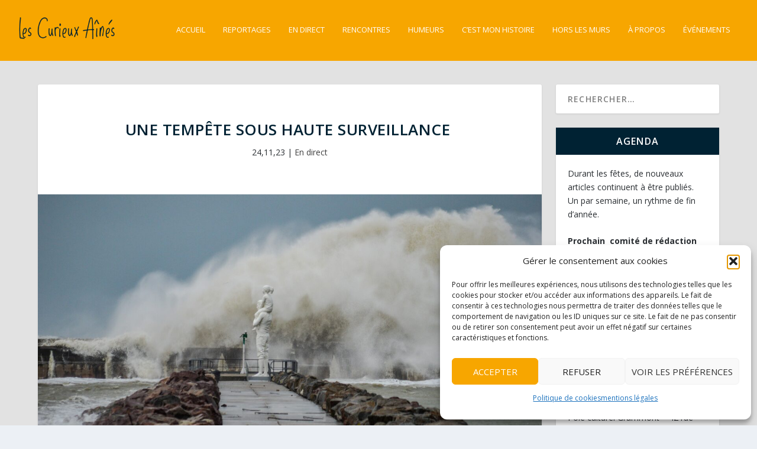

--- FILE ---
content_type: text/html; charset=UTF-8
request_url: https://www.lescurieuxaines.fr/une-tempete-sous-haute-surveillance/
body_size: 18823
content:
<!DOCTYPE html><html lang="fr-FR"><head><meta charset="UTF-8" /><meta http-equiv="X-UA-Compatible" content="IE=edge"><link rel="pingback" href="https://www.lescurieuxaines.fr/xmlrpc.php" /> <!--[if lt IE 9]> <script src="https://www.lescurieuxaines.fr/wp-content/themes/Extra/scripts/ext/html5.js" type="text/javascript"></script> <![endif]--> <script type="text/javascript">document.documentElement.className = 'js';</script> <link rel="preconnect" href="https://fonts.gstatic.com" crossorigin /><meta name='robots' content='index, follow, max-image-preview:large, max-snippet:-1, max-video-preview:-1' /> <script type="text/javascript">let jqueryParams=[],jQuery=function(r){return jqueryParams=[...jqueryParams,r],jQuery},$=function(r){return jqueryParams=[...jqueryParams,r],$};window.jQuery=jQuery,window.$=jQuery;let customHeadScripts=!1;jQuery.fn=jQuery.prototype={},$.fn=jQuery.prototype={},jQuery.noConflict=function(r){if(window.jQuery)return jQuery=window.jQuery,$=window.jQuery,customHeadScripts=!0,jQuery.noConflict},jQuery.ready=function(r){jqueryParams=[...jqueryParams,r]},$.ready=function(r){jqueryParams=[...jqueryParams,r]},jQuery.load=function(r){jqueryParams=[...jqueryParams,r]},$.load=function(r){jqueryParams=[...jqueryParams,r]},jQuery.fn.ready=function(r){jqueryParams=[...jqueryParams,r]},$.fn.ready=function(r){jqueryParams=[...jqueryParams,r]};</script> <link media="all" href="https://www.lescurieuxaines.fr/wp-content/cache/autoptimize/css/autoptimize_8c14209e9725cc3f197dba082ba17016.css" rel="stylesheet"><link media="screen" href="https://www.lescurieuxaines.fr/wp-content/cache/autoptimize/css/autoptimize_db34829c3808d0fae34b1bb6362acebb.css" rel="stylesheet"><title>Une tempête sous haute surveillance  - Les Curieux Ainés</title><link rel="canonical" href="https://www.lescurieuxaines.fr/une-tempete-sous-haute-surveillance/" /><meta property="og:locale" content="fr_FR" /><meta property="og:type" content="article" /><meta property="og:title" content="Une tempête sous haute surveillance  - Les Curieux Ainés" /><meta property="og:description" content="La tempête Ciaran du 6 novembre dernier a été annoncée sur tous les canaux. Le souvenir de celle de 1999 étant encore fort dans les esprits. Mais fallait-il que le Président nous enjoigne aussi à rester à l’abris ? Isabelle se pose la question." /><meta property="og:url" content="https://www.lescurieuxaines.fr/une-tempete-sous-haute-surveillance/" /><meta property="og:site_name" content="Les Curieux Ainés" /><meta property="article:published_time" content="2023-11-24T08:00:00+00:00" /><meta property="og:image" content="https://www.lescurieuxaines.fr/wp-content/uploads/2023/11/397437213_732397378920764_6499106063770211718_n.jpg" /><meta property="og:image:width" content="2048" /><meta property="og:image:height" content="1362" /><meta property="og:image:type" content="image/jpeg" /><meta name="author" content="Adminstrateur Deluxe" /><meta name="twitter:card" content="summary_large_image" /><meta name="twitter:label1" content="Écrit par" /><meta name="twitter:data1" content="Adminstrateur Deluxe" /><meta name="twitter:label2" content="Durée de lecture estimée" /><meta name="twitter:data2" content="3 minutes" /> <script type="application/ld+json" class="yoast-schema-graph">{"@context":"https://schema.org","@graph":[{"@type":"Article","@id":"https://www.lescurieuxaines.fr/une-tempete-sous-haute-surveillance/#article","isPartOf":{"@id":"https://www.lescurieuxaines.fr/une-tempete-sous-haute-surveillance/"},"author":{"name":"Adminstrateur Deluxe","@id":"https://www.lescurieuxaines.fr/#/schema/person/7512ad5994899a95acf71376ac66ed22"},"headline":"Une tempête sous haute surveillance ","datePublished":"2023-11-24T08:00:00+00:00","mainEntityOfPage":{"@id":"https://www.lescurieuxaines.fr/une-tempete-sous-haute-surveillance/"},"wordCount":618,"commentCount":0,"image":{"@id":"https://www.lescurieuxaines.fr/une-tempete-sous-haute-surveillance/#primaryimage"},"thumbnailUrl":"https://www.lescurieuxaines.fr/wp-content/uploads/2023/11/397437213_732397378920764_6499106063770211718_n.jpg","articleSection":["En direct"],"inLanguage":"fr-FR","potentialAction":[{"@type":"CommentAction","name":"Comment","target":["https://www.lescurieuxaines.fr/une-tempete-sous-haute-surveillance/#respond"]}]},{"@type":"WebPage","@id":"https://www.lescurieuxaines.fr/une-tempete-sous-haute-surveillance/","url":"https://www.lescurieuxaines.fr/une-tempete-sous-haute-surveillance/","name":"Une tempête sous haute surveillance  - Les Curieux Ainés","isPartOf":{"@id":"https://www.lescurieuxaines.fr/#website"},"primaryImageOfPage":{"@id":"https://www.lescurieuxaines.fr/une-tempete-sous-haute-surveillance/#primaryimage"},"image":{"@id":"https://www.lescurieuxaines.fr/une-tempete-sous-haute-surveillance/#primaryimage"},"thumbnailUrl":"https://www.lescurieuxaines.fr/wp-content/uploads/2023/11/397437213_732397378920764_6499106063770211718_n.jpg","datePublished":"2023-11-24T08:00:00+00:00","author":{"@id":"https://www.lescurieuxaines.fr/#/schema/person/7512ad5994899a95acf71376ac66ed22"},"breadcrumb":{"@id":"https://www.lescurieuxaines.fr/une-tempete-sous-haute-surveillance/#breadcrumb"},"inLanguage":"fr-FR","potentialAction":[{"@type":"ReadAction","target":["https://www.lescurieuxaines.fr/une-tempete-sous-haute-surveillance/"]}]},{"@type":"ImageObject","inLanguage":"fr-FR","@id":"https://www.lescurieuxaines.fr/une-tempete-sous-haute-surveillance/#primaryimage","url":"https://www.lescurieuxaines.fr/wp-content/uploads/2023/11/397437213_732397378920764_6499106063770211718_n.jpg","contentUrl":"https://www.lescurieuxaines.fr/wp-content/uploads/2023/11/397437213_732397378920764_6499106063770211718_n.jpg","width":2048,"height":1362},{"@type":"BreadcrumbList","@id":"https://www.lescurieuxaines.fr/une-tempete-sous-haute-surveillance/#breadcrumb","itemListElement":[{"@type":"ListItem","position":1,"name":"Accueil","item":"https://www.lescurieuxaines.fr/"},{"@type":"ListItem","position":2,"name":"Une tempête sous haute surveillance "}]},{"@type":"WebSite","@id":"https://www.lescurieuxaines.fr/#website","url":"https://www.lescurieuxaines.fr/","name":"Les Curieux Ainés","description":"le blog","potentialAction":[{"@type":"SearchAction","target":{"@type":"EntryPoint","urlTemplate":"https://www.lescurieuxaines.fr/?s={search_term_string}"},"query-input":{"@type":"PropertyValueSpecification","valueRequired":true,"valueName":"search_term_string"}}],"inLanguage":"fr-FR"},{"@type":"Person","@id":"https://www.lescurieuxaines.fr/#/schema/person/7512ad5994899a95acf71376ac66ed22","name":"Adminstrateur Deluxe","image":{"@type":"ImageObject","inLanguage":"fr-FR","@id":"https://www.lescurieuxaines.fr/#/schema/person/image/","url":"https://secure.gravatar.com/avatar/1c0922b0bab94a8a9c38a36b641c080977cd349e39c460c4f8f14c07c57ce693?s=96&d=mm&r=g","contentUrl":"https://secure.gravatar.com/avatar/1c0922b0bab94a8a9c38a36b641c080977cd349e39c460c4f8f14c07c57ce693?s=96&d=mm&r=g","caption":"Adminstrateur Deluxe"},"url":"https://www.lescurieuxaines.fr/author/curieuxainesadmin/"}]}</script> <link rel='dns-prefetch' href='//fonts.googleapis.com' /><link rel="alternate" type="application/rss+xml" title="Les Curieux Ainés &raquo; Flux" href="https://www.lescurieuxaines.fr/feed/" /><link rel="alternate" type="application/rss+xml" title="Les Curieux Ainés &raquo; Flux des commentaires" href="https://www.lescurieuxaines.fr/comments/feed/" /><link rel="alternate" type="application/rss+xml" title="Les Curieux Ainés &raquo; Une tempête sous haute surveillance  Flux des commentaires" href="https://www.lescurieuxaines.fr/une-tempete-sous-haute-surveillance/feed/" /><meta content="Extra Child theme of Extra v.4.4.1" name="generator"/><link rel='stylesheet' id='dashicons-css' href='https://www.lescurieuxaines.fr/wp-includes/css/dashicons.min.css?ver=6.8.3' type='text/css' media='all' /><link rel='stylesheet' id='extra-fonts-css' href='https://fonts.googleapis.com/css?family=Open+Sans:300italic,400italic,600italic,700italic,800italic,400,300,600,700,800&#038;subset=latin,latin-ext' type='text/css' media='all' /> <script data-service="burst" data-category="statistics" type="text/plain" async data-cmplz-src="https://www.lescurieuxaines.fr/wp-content/plugins/burst-statistics/helpers/timeme/timeme.min.js?ver=1761061056" id="burst-timeme-js"></script> <script type="text/javascript" src="https://www.lescurieuxaines.fr/wp-includes/js/jquery/jquery.min.js?ver=3.7.1" id="jquery-core-js"></script> <script type="text/javascript" id="jquery-js-after">jqueryParams.length&&$.each(jqueryParams,function(e,r){if("function"==typeof r){var n=String(r);n.replace("$","jQuery");var a=new Function("return "+n)();$(document).ready(a)}});</script> <script type="text/javascript" id="pdf-generator-for-wppublic-js-js-extra">var pgfw_public_param = {"ajaxurl":"https:\/\/www.lescurieuxaines.fr\/wp-admin\/admin-ajax.php"};</script> <script type="text/javascript" id="pdf-generator-for-wpcommon-js-extra">var pgfw_common_param = {"ajaxurl":"https:\/\/www.lescurieuxaines.fr\/wp-admin\/admin-ajax.php","nonce":"a6be3389e8","loader":"https:\/\/www.lescurieuxaines.fr\/wp-content\/plugins\/pdf-generator-for-wp\/admin\/src\/images\/loader.gif","processing_html":"<span style=\"color:#1e73be;\">S'il vous pla\u00eet, attendez.... <\/span>","email_submit_error":"<span style=\"color:#8e4b86;\">Une erreur inattendue s'est produite. Veuillez soumettre \u00e0 nouveau<\/span>"};</script> <link rel="https://api.w.org/" href="https://www.lescurieuxaines.fr/wp-json/" /><link rel="alternate" title="JSON" type="application/json" href="https://www.lescurieuxaines.fr/wp-json/wp/v2/posts/2843" /><link rel="EditURI" type="application/rsd+xml" title="RSD" href="https://www.lescurieuxaines.fr/xmlrpc.php?rsd" /><meta name="generator" content="WordPress 6.8.3" /><link rel='shortlink' href='https://www.lescurieuxaines.fr/?p=2843' /><link rel="alternate" title="oEmbed (JSON)" type="application/json+oembed" href="https://www.lescurieuxaines.fr/wp-json/oembed/1.0/embed?url=https%3A%2F%2Fwww.lescurieuxaines.fr%2Fune-tempete-sous-haute-surveillance%2F" /><link rel="alternate" title="oEmbed (XML)" type="text/xml+oembed" href="https://www.lescurieuxaines.fr/wp-json/oembed/1.0/embed?url=https%3A%2F%2Fwww.lescurieuxaines.fr%2Fune-tempete-sous-haute-surveillance%2F&#038;format=xml" /><meta name="generator" content="auto-sizes 1.7.0"><meta name="generator" content="performance-lab 4.0.1; plugins: auto-sizes, embed-optimizer, image-prioritizer, performant-translations, speculation-rules, webp-uploads"><meta name="generator" content="performant-translations 1.2.0"><meta name="generator" content="webp-uploads 2.6.1"><meta name="viewport" content="width=device-width, initial-scale=1.0, maximum-scale=1.0, user-scalable=1" /><meta name="generator" content="speculation-rules 1.6.0"><meta data-od-replaced-content="optimization-detective 1.0.0-beta4" name="generator" content="optimization-detective 1.0.0-beta4; url_metric_groups={0:empty, 480:empty, 600:empty, 782:empty}"><meta name="generator" content="embed-optimizer 1.0.0-beta3"><meta name="generator" content="image-prioritizer 1.0.0-beta3"> <script>(function ($) {
$(document).ready(function () {
function menu_anchor_highlight() {
var menu_items_links = $(".nav li a, .et_mobile_menu li a"); menu_items_links.each(function () {
if ($(this).is('[href*="#"]')) {
$(this).parent().removeClass('current-menu-item current-menu-ancestor current_page_item'); $(this).on('click', function () {
var current_index = $(this).parent().index(), parent_element = $(this).closest('ul'); parent_element.find('li').not(':eq(' + current_index + ')').removeClass('current-menu-item current-menu-ancestor current_page_item'); $(this).parent().addClass('current-menu-item current-menu-ancestor current_page_item');
})
}
})
}
setTimeout(function () {
menu_anchor_highlight();
}, 500)
});
})(jQuery);</script><link rel="icon" href="https://www.lescurieuxaines.fr/wp-content/uploads/2020/03/cropped-icone-lca-32x32.png" sizes="32x32" /><link rel="icon" href="https://www.lescurieuxaines.fr/wp-content/uploads/2020/03/cropped-icone-lca-192x192.png" sizes="192x192" /><link rel="apple-touch-icon" href="https://www.lescurieuxaines.fr/wp-content/uploads/2020/03/cropped-icone-lca-180x180.png" /><meta name="msapplication-TileImage" content="https://www.lescurieuxaines.fr/wp-content/uploads/2020/03/cropped-icone-lca-270x270.png" /></head><body data-rsssl=1 data-cmplz=1 class="wp-singular post-template-default single single-post postid-2843 single-format-standard wp-theme-Extra wp-child-theme-Extra-child-theme et-tb-has-template et-tb-has-footer et_bloom et_extra et_fullwidth_nav et_fixed_nav et_smooth_scroll et_pb_gutters1 et_primary_nav_dropdown_animation_slideInY et_secondary_nav_dropdown_animation_Default with_sidebar with_sidebar_right et_includes_sidebar et-db" data-burst_id="2843" data-burst_type="post"><div id="page-container" class="page-container"><div id="et-boc" class="et-boc"><header class="header left-right"><div id="main-header-wrapper"><div id="main-header" data-fixed-height="66"><div class="container"> <a class="logo" href="https://www.lescurieuxaines.fr/" data-fixed-height="72"> <img data-od-unknown-tag data-od-xpath="/HTML/BODY/DIV[@id=&#039;page-container&#039;]/*[1][self::DIV]/*[1][self::HEADER]/*[1][self::DIV]/*[1][self::DIV]/*[1][self::DIV]/*[1][self::A]/*[1][self::IMG]" src="https://www.lescurieuxaines.fr/wp-content/uploads/2023/11/logoLCAtransparent.png" alt="Les Curieux Ainés" id="logo" /> </a><div id="et-navigation"><ul id="et-menu" class="nav et_disable_top_tier"><li class="menu-item menu-item-type-custom menu-item-object-custom menu-item-home menu-item-1333"><a href="https://www.lescurieuxaines.fr/">Accueil</a></li><li class="menu-item menu-item-type-post_type menu-item-object-page menu-item-834"><a href="https://www.lescurieuxaines.fr/reportages/">Reportages</a></li><li class="menu-item menu-item-type-post_type menu-item-object-page menu-item-865"><a href="https://www.lescurieuxaines.fr/en-direct/">En direct</a></li><li class="menu-item menu-item-type-post_type menu-item-object-page menu-item-866"><a href="https://www.lescurieuxaines.fr/rencontres/">Rencontres</a></li><li class="menu-item menu-item-type-post_type menu-item-object-page menu-item-830"><a href="https://www.lescurieuxaines.fr/humeurs/">Humeurs</a></li><li class="menu-item menu-item-type-post_type menu-item-object-page menu-item-867"><a href="https://www.lescurieuxaines.fr/c-est-mon-histoire/">C’est mon histoire</a></li><li class="menu-item menu-item-type-post_type menu-item-object-page menu-item-3203"><a href="https://www.lescurieuxaines.fr/hors-les-murs/">hors les murs</a></li><li class="menu-item menu-item-type-post_type menu-item-object-page menu-item-833"><a href="https://www.lescurieuxaines.fr/a-propos/">à propos</a></li><li class="menu-item menu-item-type-custom menu-item-object-custom menu-item-3075"><a href="/#evenement">événements</a></li></ul><div id="et-mobile-navigation"> <span class="show-menu"><div class="show-menu-button"> <span></span> <span></span> <span></span></div><p>Sélectionner une page</p> </span><nav></nav></div></div></div></div></div></header><div id="main-content"><div class="container"><div id="content-area" class="clearfix"><div class="et_pb_extra_column_main"><article id="post-2843" class="module single-post-module post-2843 post type-post status-publish format-standard has-post-thumbnail hentry category-en-direct et-has-post-format-content et_post_format-et-post-format-standard"><div class="post-header"><h1 class="entry-title">Une tempête sous haute surveillance </h1><div class="post-meta vcard"><p><span class="updated">24,11,23</span> | <a href="https://www.lescurieuxaines.fr/category/en-direct/" rel="tag">En direct</a></p></div></div><div class="post-thumbnail header"> <img data-od-unknown-tag data-od-xpath="/HTML/BODY/DIV[@id=&#039;page-container&#039;]/*[1][self::DIV]/*[2][self::DIV]/*[1][self::DIV]/*[1][self::DIV]/*[1][self::DIV]/*[1][self::ARTICLE]/*[2][self::DIV]/*[1][self::IMG]" src="https://www.lescurieuxaines.fr/wp-content/uploads/2023/11/397437213_732397378920764_6499106063770211718_n-1280x640.jpg" alt="Une tempête sous haute surveillance " /></div><div class="post-wrap"><div class="post-content entry-content"><p><em>La tempête Ciaran du 6 novembre dernier a été annoncée sur tous les canaux. Le souvenir de celle de 1999 étant encore fort dans les esprits. Mais fallait-il que le Président nous enjoigne aussi à rester à l’abris&nbsp;? Isabelle se pose la question.&nbsp;</em></p><p><strong>Par Isabelle Revol.</strong></p><p>La tempête Ciaran a été la vedette de la semaine de vacances de Toussaint. J’avais prévu de me rendre quelques jours à Dieppe et mon billet de train Nomad Rouen – Dieppe était pris pour le 1<sup>er</sup> novembre, et retour le 4. </p><p>Lorsqu’on entendit que la tempête en question allait être assez forte, je m’interrogeais&nbsp;: est-ce bien raisonnable de maintenir ce déplacement&nbsp;? Car au-delà du risque de pluie, c’est le Président de la République lui-même qui, sur les ondes, nous demanda solennellement de «&nbsp;rester chez nous&nbsp;».&nbsp;&nbsp;On ne pouvait faire plus clair. Sur BFM, il «&nbsp;exhorta&nbsp;» même les Français à éviter tout déplacement. C’est tout juste si je ne me sentis pas coupable de maintenir mon petit week-end dieppois&nbsp;; je partis, et il est vrai que la météo fut exécrable, surtout à cause de la pluie incessante, à Dieppe en tous cas.</p><p>Mais j’appris que le 2 et le 3 novembre, au cas où j’aurais voulu rentrer plus vite, les trains étaient à l’arrêt ou leur trafic&nbsp;&nbsp;fortement perturbé. Ceci me provoqua un doute. En plus, on nous annonçait une nouvelle tempête, Domingo, certes, plus au sud mais quand même…</p><p>Je me souvins de la tempête de 1999 qu’on surnomma la «&nbsp;tempête du siècle&nbsp;». C’était le 26 décembre. J’étais chez ma sœur en région parisienne après Noël. A l’époque on prenait un billet non daté. Mue par un instinct de conscience professionnelle, car je devais être présente dans le service des affaires culturelles le 26, je pris la décision de repartir pour Rouen dès le 25 après-midi. Bien m’en a pris car les voies furent bloquées, en particulier par des chutes de branches, à partir de la nuit du 25 au 26. Et je me souviens encore du toit transpercé de la Cathédrale de Rouen le matin du 26. Durant des mois, voire des années, la DRAC (direction régionale des affaires culturelles) a été mobilisée sur les réparations de monuments endommagés dans la région,&nbsp;&nbsp;pour des subventions.&nbsp;</p><p>L’annonce de la tempête Ciaran puis de Domingo ont provoqué en moi de l’angoisse. Mais je me suis demandé si c’était bien le&nbsp;rôle du Président de la République de nous prémunir solennellement contre les dangers&nbsp;climatiques ? Serions-nous soudain ses enfants&nbsp;? Ce principe de précaution est-il proportionné&nbsp;? Vouloir peut-être s’exonérer de la responsabilité&nbsp;?&nbsp;&nbsp;</p><p>Finalement je pus le vendredi matin me faire ramener à Rouen en taxi. J’avais résolu le problème par la tangente…</p><p>Le samedi, un numéro non enregistré en 06, qui s’avéra être celui de la SNCF, s’afficha sur mon portable&nbsp;: une voix posée et intelligente me demanda si j’avais pris le train prévu&nbsp;; non, d’ailleurs j’avais essayé de les joindre, sans succès. On me dit que ce train avait eu des problèmes, et que j’étais dans leurs tablettes. Je vis ainsi l’attention qui a été la leur à mon égard. Lorsque j’en parle autour de moi, un étonnement admiratif se manifeste…</p><div style="display:flex; gap:10px;justify-content:right" class="wps-pgfw-pdf-generate-icon__wrapper-frontend"> <a  href="https://www.lescurieuxaines.fr/une-tempete-sous-haute-surveillance?action=genpdf&amp;id=2843" class="pgfw-single-pdf-download-button" ><img data-od-unknown-tag data-od-xpath="/HTML/BODY/DIV[@id=&#039;page-container&#039;]/*[1][self::DIV]/*[2][self::DIV]/*[1][self::DIV]/*[1][self::DIV]/*[1][self::DIV]/*[1][self::ARTICLE]/*[3][self::DIV]/*[1][self::DIV]/*[10][self::DIV]/*[1][self::A]/*[1][self::IMG]" src="https://www.lescurieuxaines.fr/wp-content/uploads/2023/11/pdf-1.png" title="Générer un PDF" style="width:auto; height:50px;"></a></div><span class="et_bloom_bottom_trigger"></span></div></div><div class="post-footer"><div class="social-icons ed-social-share-icons"><p class="share-title">Partager:</p> <a href="http://www.facebook.com/sharer.php?u=https://www.lescurieuxaines.fr/une-tempete-sous-haute-surveillance/&#038;t=Une%20temp%C3%AAte%20sous%20haute%20surveillance%C2%A0" class="social-share-link" title="Partager &quot; Une tempête sous haute surveillance  &quot; via Facebook" data-network-name="facebook" data-share-title="Une tempête sous haute surveillance " data-share-url="https://www.lescurieuxaines.fr/une-tempete-sous-haute-surveillance/"> <span class="et-extra-icon et-extra-icon-facebook et-extra-icon-background-hover" ></span> </a><a href="http://twitter.com/intent/tweet?text=Une%20temp%C3%AAte%20sous%20haute%20surveillance%C2%A0%20https://www.lescurieuxaines.fr/une-tempete-sous-haute-surveillance/" class="social-share-link" title="Partager &quot; Une tempête sous haute surveillance  &quot; via Twitter" data-network-name="twitter" data-share-title="Une tempête sous haute surveillance " data-share-url="https://www.lescurieuxaines.fr/une-tempete-sous-haute-surveillance/"> <span class="et-extra-icon et-extra-icon-twitter et-extra-icon-background-hover" ></span> </a><a href="https://plus.google.com/share?url=https://www.lescurieuxaines.fr/une-tempete-sous-haute-surveillance/&#038;t=Une%20temp%C3%AAte%20sous%20haute%20surveillance%C2%A0" class="social-share-link" title="Partager &quot; Une tempête sous haute surveillance  &quot; via Google +" data-network-name="googleplus" data-share-title="Une tempête sous haute surveillance " data-share-url="https://www.lescurieuxaines.fr/une-tempete-sous-haute-surveillance/"> <span class="et-extra-icon et-extra-icon-googleplus et-extra-icon-background-hover" ></span> </a><a href="https://www.tumblr.com/share?v=3&#038;u=https://www.lescurieuxaines.fr/une-tempete-sous-haute-surveillance/&#038;t=Une%20temp%C3%AAte%20sous%20haute%20surveillance%C2%A0" class="social-share-link" title="Partager &quot; Une tempête sous haute surveillance  &quot; via Tumblr" data-network-name="tumblr" data-share-title="Une tempête sous haute surveillance " data-share-url="https://www.lescurieuxaines.fr/une-tempete-sous-haute-surveillance/"> <span class="et-extra-icon et-extra-icon-tumblr et-extra-icon-background-hover" ></span> </a><a href="http://www.linkedin.com/shareArticle?mini=true&#038;url=https://www.lescurieuxaines.fr/une-tempete-sous-haute-surveillance/&#038;title=Une%20temp%C3%AAte%20sous%20haute%20surveillance%C2%A0" class="social-share-link" title="Partager &quot; Une tempête sous haute surveillance  &quot; via LinkedIn" data-network-name="linkedin" data-share-title="Une tempête sous haute surveillance " data-share-url="https://www.lescurieuxaines.fr/une-tempete-sous-haute-surveillance/"> <span class="et-extra-icon et-extra-icon-linkedin et-extra-icon-background-hover" ></span> </a><a href="#" class="social-share-link" title="Partager &quot; Une tempête sous haute surveillance  &quot; via Email" data-network-name="basic_email" data-share-title="Une tempête sous haute surveillance " data-share-url="https://www.lescurieuxaines.fr/une-tempete-sous-haute-surveillance/"> <span class="et-extra-icon et-extra-icon-basic_email et-extra-icon-background-hover" ></span> </a></div></div></article><nav class="post-nav"><div class="nav-links clearfix"><div class="nav-link nav-link-prev"> <a href="https://www.lescurieuxaines.fr/le-rire-est-il-devenu-persona-non-grata/" rel="prev"><span class="title">Le rire est-il devenu persona non grata ? </span><span class="button">Précédent</span></a></div><div class="nav-link nav-link-next"> <a href="https://www.lescurieuxaines.fr/le-defi-de-vivre-ensemble/" rel="next"><span class="title">Le défi de vivre ensemble.</span><span class="button">Suivant</span></a></div></div></nav></div><div class="et_pb_extra_column_sidebar"><div id="search-2" class="et_pb_widget widget_search"><h4 class="widgettitle"></h4><form role="search" method="get" class="search-form" action="https://www.lescurieuxaines.fr/"> <label> <span class="screen-reader-text">Rechercher :</span> <input type="search" class="search-field" placeholder="Rechercher…" value="" name="s" /> </label> <input type="submit" class="search-submit" value="Rechercher" /></form></div><div id="text-3" class="et_pb_widget widget_text"><h4 class="widgettitle">Agenda</h4><div class="textwidget"><p>Durant les fêtes, de nouveaux articles continuent à être publiés.<br /> Un par semaine, un rythme de fin d&rsquo;année.</p><p><strong>Prochain  comité de rédaction<br /> &amp; prochaine revue de presse  :<br /> Mercredi  21 janvier à 14:00.</strong><br /> Maison des Aînés &#8211; 24 rue des arsins &#8211; Rouen. Inscription : 02 32 08 60 80</p><p><b>Prochain Café Curieux :<br /> Avec Marc Mauguin et Julien Demézières.<br /> « Du rire à partager ».</b><br /> Dimanche 1er février à 15:00<br /> <b>Bibliothèque Simone de Beauvoir<br /> </b>Pôle culturel Grammont &#8211; 42 rue Henri II-Plantagenêt &#8211; Rouen<span class="Apple-converted-space"><br /> </span>Renseignements : 02 76 08 80 75<br /> <b>INSCRIPTION INDISPENSABLE</b></p></div></div><div id="text-5" class="et_pb_widget widget_text"><h4 class="widgettitle">L&rsquo;édito de janvier</h4><div class="textwidget"><div><b>Adieu 2025, cap sur 2026.</b></div><p style="font-weight: 400;">Si l’on en juge par l’état d’esprit des Curieux Aînés au moment de tourner la page de 2025, il y avait peu de raisons de ne pas se réjouir d’entamer une nouvelle année.<br /> Début 2026, la rédaction des Curieux Aînés vous propose donc de partager ce joli mot : l’espoir.</p><p><strong>Retrouvez l&rsquo;intégralité de l&rsquo;édito en cliquant <a href="https://www.lescurieuxaines.fr/edito/">ici</a>. </strong></p></div></div><div id="text-2" class="et_pb_widget widget_text"><h4 class="widgettitle">Qui sommes-nous ?</h4><div class="textwidget"><p><img data-od-replaced-sizes="(max-width: 300px) 100vw, 300px" data-od-unknown-tag data-od-xpath="/HTML/BODY/DIV[@id=&#039;page-container&#039;]/*[1][self::DIV]/*[2][self::DIV]/*[1][self::DIV]/*[1][self::DIV]/*[2][self::DIV]/*[4][self::DIV]/*[2][self::DIV]/*[1][self::P]/*[1][self::IMG]" loading="lazy" decoding="async" class="alignnone size-medium wp-image-1111" src="https://lescurieuxaines.fr/wp-content/uploads/2020/10/Mon-document-251-300x300.png" alt="" width="300" height="300" srcset="https://www.lescurieuxaines.fr/wp-content/uploads/2020/10/Mon-document-251-300x300.png 300w, https://www.lescurieuxaines.fr/wp-content/uploads/2020/10/Mon-document-251-1024x1024.png 1024w, https://www.lescurieuxaines.fr/wp-content/uploads/2020/10/Mon-document-251-150x150.png 150w, https://www.lescurieuxaines.fr/wp-content/uploads/2020/10/Mon-document-251-768x768.png 768w, https://www.lescurieuxaines.fr/wp-content/uploads/2020/10/Mon-document-251-1536x1536.png 1536w" sizes="auto, (max-width: 300px) 100vw, 300px" /></p><p>ll n’y a pas d’âge pour observer le monde ! Les Curieux Ainés est un média pour tous les publics dont les rédacteurs sont des seniors.<strong><br /> </strong><strong>Découvrez notre équipe de rédacteurs en cliquant <a href="https://www.lescurieuxaines.fr/a-propos/">ici</a>.</strong></p><p><strong>&amp; pour nous contacter : <a href="mailto:lescurieuxaines@gmail.com">lescurieuxaines@gmail.com</a></strong></p></div></div><div id="simple-social-icons-2" class="et_pb_widget simple-social-icons"><h4 class="widgettitle">Suivez-nous</h4><ul class="aligncenter"><li class="ssi-facebook"><a href="https://www.facebook.com/Les-Curieux-Aînés-101592421913507" target="_blank" rel="noopener noreferrer"><svg role="img" class="social-facebook" aria-labelledby="social-facebook-2"><title id="social-facebook-2">Facebook</title><use xlink:href="https://www.lescurieuxaines.fr/wp-content/plugins/simple-social-icons/symbol-defs.svg#social-facebook"></use></svg></a></li><li class="ssi-instagram"><a href="https://www.instagram.com/lescurieuxaines/" target="_blank" rel="noopener noreferrer"><svg role="img" class="social-instagram" aria-labelledby="social-instagram-2"><title id="social-instagram-2">Instagram</title><use xlink:href="https://www.lescurieuxaines.fr/wp-content/plugins/simple-social-icons/symbol-defs.svg#social-instagram"></use></svg></a></li><li class="ssi-linkedin"><a href="https://www.linkedin.com/in/les-curieux-a%C3%AEn%C3%A9s-20871135a/" target="_blank" rel="noopener noreferrer"><svg role="img" class="social-linkedin" aria-labelledby="social-linkedin-2"><title id="social-linkedin-2">Linkedin</title><use xlink:href="https://www.lescurieuxaines.fr/wp-content/plugins/simple-social-icons/symbol-defs.svg#social-linkedin"></use></svg></a></li></ul></div><div id="mailpoet_form-2" class="et_pb_widget widget_mailpoet_form"><h4 class="widgettitle">Vous ne voulez pas rater les prochains articles ?</h4><div class="
 mailpoet_form_popup_overlay
 "></div><div
 id="mailpoet_form_1"
 class="
 mailpoet_form
 mailpoet_form_widget
 mailpoet_form_position_
 mailpoet_form_animation_
 "
 ><form
 target="_self"
 method="post"
 action="https://www.lescurieuxaines.fr/wp-admin/admin-post.php?action=mailpoet_subscription_form"
 class="mailpoet_form mailpoet_form_form mailpoet_form_widget"
 novalidate
 data-delay=""
 data-exit-intent-enabled=""
 data-font-family=""
 data-cookie-expiration-time=""
 > <input type="hidden" name="data[form_id]" value="1" /> <input type="hidden" name="token" value="0570281432" /> <input type="hidden" name="api_version" value="v1" /> <input type="hidden" name="endpoint" value="subscribers" /> <input type="hidden" name="mailpoet_method" value="subscribe" /> <label class="mailpoet_hp_email_label" style="display: none !important;">Veuillez laisser ce champ vide<input type="email" name="data[email]"/></label><div class="mailpoet_paragraph "><label for="form_first_name_1" class="mailpoet_text_label" style="font-size: 16px;line-height: 1.2;" data-automation-id="form_first_name_label" >Prénom <span class="mailpoet_required" aria-hidden="true">*</span></label><input type="text" autocomplete="given-name" class="mailpoet_text" id="form_first_name_1" name="data[form_field_ODY1ZGJjZmRlYTM3X2ZpcnN0X25hbWU=]" title="Prénom" value="" style="width:100%;box-sizing:border-box;padding:5px;margin: 0 auto 0 0;font-size:16px;line-height:1.5;height:auto;" data-automation-id="form_first_name" data-parsley-errors-container=".mailpoet_error_cjywp" data-parsley-names='[&quot;Veuillez spécifier un nom valide.&quot;,&quot;Les adresses dans les noms ne sont pas autorisées, veuillez ajouter votre nom à la place.&quot;]' data-parsley-required="true" required aria-required="true" data-parsley-required-message="Ce champ est nécessaire."/><span class="mailpoet_error_cjywp"></span></div><div class="mailpoet_paragraph "><label for="form_last_name_1" class="mailpoet_text_label" style="font-size: 16px;line-height: 1.2;" data-automation-id="form_last_name_label" >Nom <span class="mailpoet_required" aria-hidden="true">*</span></label><input type="text" autocomplete="family-name" class="mailpoet_text" id="form_last_name_1" name="data[form_field_N2FmNDBhNjY2MzZmX2xhc3RfbmFtZQ==]" title="Nom" value="" style="width:100%;box-sizing:border-box;padding:5px;margin: 0 auto 0 0;font-size:16px;line-height:1.5;height:auto;" data-automation-id="form_last_name" data-parsley-errors-container=".mailpoet_error_1jm3t" data-parsley-names='[&quot;Veuillez spécifier un nom valide.&quot;,&quot;Les adresses dans les noms ne sont pas autorisées, veuillez ajouter votre nom à la place.&quot;]' data-parsley-required="true" required aria-required="true" data-parsley-required-message="Ce champ est nécessaire."/><span class="mailpoet_error_1jm3t"></span></div><div class="mailpoet_paragraph "><label for="form_email_1" class="mailpoet_text_label" style="font-size: 16px;line-height: 1.2;" data-automation-id="form_email_label" >E-mail <span class="mailpoet_required" aria-hidden="true">*</span></label><input type="email" autocomplete="email" class="mailpoet_text" id="form_email_1" name="data[form_field_ZGIxMWZkZWUzZmMyX2VtYWls]" title="E-mail" value="" style="padding:5px;margin: 0 auto 0 0;font-size:16px;line-height:1.5;height:auto;" data-automation-id="form_email" data-parsley-errors-container=".mailpoet_error_r3xnc" data-parsley-required="true" required aria-required="true" data-parsley-minlength="6" data-parsley-maxlength="150" data-parsley-type-message="Cette valeur doit être un e-mail valide." data-parsley-required-message="Ce champ est nécessaire."/><span class="mailpoet_error_r3xnc"></span></div><div class="mailpoet_paragraph "><input type="submit" class="mailpoet_submit" value="Je m&#039;abonne !" data-automation-id="subscribe-submit-button" style="width:100%;box-sizing:border-box;padding:5px;margin: 0 auto 0 0;font-size:16px;line-height:1.5;height:auto;border-color:transparent;" /><span class="mailpoet_form_loading"><span class="mailpoet_bounce1"></span><span class="mailpoet_bounce2"></span><span class="mailpoet_bounce3"></span></span></div><div class="mailpoet_message"><p class="mailpoet_validate_success"
 style="display:none;"
 >Merci de vous intéresser aux curieux aînés ! Vérifiez votre boite de réception ou votre répertoire d’indésirables pour confirmer votre abonnement.</p><p class="mailpoet_validate_error"
 style="display:none;"
 ></p></div></form></div></div><div id="et-recent-posts-2" class="et_pb_widget widget_et_recent_entries"><h4 class="widgettitle">Les derniers articles</h4><ul class="widget_list"><li> <a href="https://www.lescurieuxaines.fr/les-origines-de-la-violence/" title="Les origines de la violence " class="widget_list_thumbnail"> <img data-od-unknown-tag data-od-xpath="/HTML/BODY/DIV[@id=&#039;page-container&#039;]/*[1][self::DIV]/*[2][self::DIV]/*[1][self::DIV]/*[1][self::DIV]/*[2][self::DIV]/*[7][self::DIV]/*[2][self::UL]/*[1][self::LI]/*[1][self::A]/*[1][self::IMG]" src="https://www.lescurieuxaines.fr/wp-content/uploads/2026/01/Genes-150x150.avif" alt="Les origines de la violence " /> </a><div class="post_info"> <a href="https://www.lescurieuxaines.fr/les-origines-de-la-violence/" class="title">Les origines de la violence </a><div class="post-meta"> <span class="updated">20,01,26</span> | <a href="https://www.lescurieuxaines.fr/category/reportages/" rel="tag">Reportages</a></div></div></li><li> <a href="https://www.lescurieuxaines.fr/variation-sur-le-theme-du-travail/" title="Variation sur le thème du travail  " class="widget_list_thumbnail"> <img data-od-unknown-tag data-od-xpath="/HTML/BODY/DIV[@id=&#039;page-container&#039;]/*[1][self::DIV]/*[2][self::DIV]/*[1][self::DIV]/*[1][self::DIV]/*[2][self::DIV]/*[7][self::DIV]/*[2][self::UL]/*[2][self::LI]/*[1][self::A]/*[1][self::IMG]" src="https://www.lescurieuxaines.fr/wp-content/uploads/2026/01/Travail-150x150.avif" alt="Variation sur le thème du travail  " /> </a><div class="post_info"> <a href="https://www.lescurieuxaines.fr/variation-sur-le-theme-du-travail/" class="title">Variation sur le thème du travail  </a><div class="post-meta"> <span class="updated">16,01,26</span> | <a href="https://www.lescurieuxaines.fr/category/cest-mon-histoire/" rel="tag">C'est mon histoire</a></div></div></li><li> <a href="https://www.lescurieuxaines.fr/ces-heros-surgis-de-nulle-part/" title="Ces héros surgis de nulle part." class="widget_list_thumbnail"> <img data-od-unknown-tag data-od-xpath="/HTML/BODY/DIV[@id=&#039;page-container&#039;]/*[1][self::DIV]/*[2][self::DIV]/*[1][self::DIV]/*[1][self::DIV]/*[2][self::DIV]/*[7][self::DIV]/*[2][self::UL]/*[3][self::LI]/*[1][self::A]/*[1][self::IMG]" src="https://www.lescurieuxaines.fr/wp-content/uploads/2026/01/Sauvetage-150x150.avif" alt="Ces héros surgis de nulle part." /> </a><div class="post_info"> <a href="https://www.lescurieuxaines.fr/ces-heros-surgis-de-nulle-part/" class="title">Ces héros surgis de nulle part.</a><div class="post-meta"> <span class="updated">16,01,26</span> | <a href="https://www.lescurieuxaines.fr/category/hors-les-murs/" rel="tag">hors les murs</a></div></div></li><li> <a href="https://www.lescurieuxaines.fr/en-direct-de-la-recherche-contre-la-maladie-dalzheimer-2/" title="En direct de la recherche contre la maladie d’Alzheimer" class="widget_list_thumbnail"> <img data-od-unknown-tag data-od-xpath="/HTML/BODY/DIV[@id=&#039;page-container&#039;]/*[1][self::DIV]/*[2][self::DIV]/*[1][self::DIV]/*[1][self::DIV]/*[2][self::DIV]/*[7][self::DIV]/*[2][self::UL]/*[4][self::LI]/*[1][self::A]/*[1][self::IMG]" src="https://www.lescurieuxaines.fr/wp-content/uploads/2026/01/Alzheimer-150x150.avif" alt="En direct de la recherche contre la maladie d’Alzheimer" /> </a><div class="post_info"> <a href="https://www.lescurieuxaines.fr/en-direct-de-la-recherche-contre-la-maladie-dalzheimer-2/" class="title">En direct de la recherche contre la maladie d’Alzheimer</a><div class="post-meta"> <span class="updated">13,01,26</span> | <a href="https://www.lescurieuxaines.fr/category/reportages/" rel="tag">Reportages</a></div></div></li><li> <a href="https://www.lescurieuxaines.fr/violences-faites-aux-femmes-une-mobilisation-mondiale-toujours-necessaire/" title="Violences faites aux femmes : une mobilisation mondiale toujours nécessaire" class="widget_list_thumbnail"> <img data-od-unknown-tag data-od-xpath="/HTML/BODY/DIV[@id=&#039;page-container&#039;]/*[1][self::DIV]/*[2][self::DIV]/*[1][self::DIV]/*[1][self::DIV]/*[2][self::DIV]/*[7][self::DIV]/*[2][self::UL]/*[5][self::LI]/*[1][self::A]/*[1][self::IMG]" src="https://www.lescurieuxaines.fr/wp-content/uploads/2026/01/femme-battue-150x150.avif" alt="Violences faites aux femmes : une mobilisation mondiale toujours nécessaire" /> </a><div class="post_info"> <a href="https://www.lescurieuxaines.fr/violences-faites-aux-femmes-une-mobilisation-mondiale-toujours-necessaire/" class="title">Violences faites aux femmes : une mobilisation mondiale toujours nécessaire</a><div class="post-meta"> <span class="updated">09,01,26</span> | <a href="https://www.lescurieuxaines.fr/category/en-direct/" rel="tag">En direct</a></div></div></li><li> <a href="https://www.lescurieuxaines.fr/artistes-en-devenir-le-prix-de-la-passion/" title="Artistes en devenir : le prix de la passion" class="widget_list_thumbnail"> <img data-od-unknown-tag data-od-xpath="/HTML/BODY/DIV[@id=&#039;page-container&#039;]/*[1][self::DIV]/*[2][self::DIV]/*[1][self::DIV]/*[1][self::DIV]/*[2][self::DIV]/*[7][self::DIV]/*[2][self::UL]/*[6][self::LI]/*[1][self::A]/*[1][self::IMG]" src="https://www.lescurieuxaines.fr/wp-content/uploads/2026/01/Action-culturelle-copie-150x150.avif" alt="Artistes en devenir : le prix de la passion" /> </a><div class="post_info"> <a href="https://www.lescurieuxaines.fr/artistes-en-devenir-le-prix-de-la-passion/" class="title">Artistes en devenir : le prix de la passion</a><div class="post-meta"> <span class="updated">09,01,26</span> | <a href="https://www.lescurieuxaines.fr/category/reportages/" rel="tag">Reportages</a></div></div></li><li> <a href="https://www.lescurieuxaines.fr/mais-ou-est-passee-la-magie-de-noel/" title="Mais où est passée la magie de Noël ? " class="widget_list_thumbnail"> <img data-od-unknown-tag data-od-xpath="/HTML/BODY/DIV[@id=&#039;page-container&#039;]/*[1][self::DIV]/*[2][self::DIV]/*[1][self::DIV]/*[1][self::DIV]/*[2][self::DIV]/*[7][self::DIV]/*[2][self::UL]/*[7][self::LI]/*[1][self::A]/*[1][self::IMG]" src="https://www.lescurieuxaines.fr/wp-content/uploads/2026/01/Noel-150x150.avif" alt="Mais où est passée la magie de Noël ? " /> </a><div class="post_info"> <a href="https://www.lescurieuxaines.fr/mais-ou-est-passee-la-magie-de-noel/" class="title">Mais où est passée la magie de Noël ? </a><div class="post-meta"> <span class="updated">06,01,26</span> | <a href="https://www.lescurieuxaines.fr/category/humeurs/" rel="tag">Humeurs</a></div></div></li><li> <a href="https://www.lescurieuxaines.fr/en-direct-de-la-recherche-contre-la-maladie-dalzheimer/" title="En direct de la recherche contre la maladie d’Alzheimer" class="widget_list_thumbnail"> <img data-od-unknown-tag data-od-xpath="/HTML/BODY/DIV[@id=&#039;page-container&#039;]/*[1][self::DIV]/*[2][self::DIV]/*[1][self::DIV]/*[1][self::DIV]/*[2][self::DIV]/*[7][self::DIV]/*[2][self::UL]/*[8][self::LI]/*[1][self::A]/*[1][self::IMG]" src="https://www.lescurieuxaines.fr/wp-content/uploads/2025/12/Inserm-150x150.avif" alt="En direct de la recherche contre la maladie d’Alzheimer" /> </a><div class="post_info"> <a href="https://www.lescurieuxaines.fr/en-direct-de-la-recherche-contre-la-maladie-dalzheimer/" class="title">En direct de la recherche contre la maladie d’Alzheimer</a><div class="post-meta"> <span class="updated">30,12,25</span> | <a href="https://www.lescurieuxaines.fr/category/reportages/" rel="tag">Reportages</a></div></div></li><li> <a href="https://www.lescurieuxaines.fr/le-feminisme-a-lheure-de-la-retraite-pour-sortir-de-linvisibilite/" title="Le féminisme à l’heure de la retraite pour sortir de l’invisibilité." class="widget_list_thumbnail"> <img data-od-unknown-tag data-od-xpath="/HTML/BODY/DIV[@id=&#039;page-container&#039;]/*[1][self::DIV]/*[2][self::DIV]/*[1][self::DIV]/*[1][self::DIV]/*[2][self::DIV]/*[7][self::DIV]/*[2][self::UL]/*[9][self::LI]/*[1][self::A]/*[1][self::IMG]" src="https://www.lescurieuxaines.fr/wp-content/uploads/2025/12/Femme-a-velo-150x150.avif" alt="Le féminisme à l’heure de la retraite pour sortir de l’invisibilité." /> </a><div class="post_info"> <a href="https://www.lescurieuxaines.fr/le-feminisme-a-lheure-de-la-retraite-pour-sortir-de-linvisibilite/" class="title">Le féminisme à l’heure de la retraite pour sortir de l’invisibilité.</a><div class="post-meta"> <span class="updated">23,12,25</span> | <a href="https://www.lescurieuxaines.fr/category/cest-mon-histoire/" rel="tag">C'est mon histoire</a></div></div></li><li> <a href="https://www.lescurieuxaines.fr/de-quoi-le-service-militaire-volontaire-est-il-annonciateur/" title="De quoi le Service Militaire Volontaire est-il annonciateur ?  " class="widget_list_thumbnail"> <img data-od-unknown-tag data-od-xpath="/HTML/BODY/DIV[@id=&#039;page-container&#039;]/*[1][self::DIV]/*[2][self::DIV]/*[1][self::DIV]/*[1][self::DIV]/*[2][self::DIV]/*[7][self::DIV]/*[2][self::UL]/*[10][self::LI]/*[1][self::A]/*[1][self::IMG]" src="https://www.lescurieuxaines.fr/wp-content/uploads/2025/12/Armee-4-copie-150x150.avif" alt="De quoi le Service Militaire Volontaire est-il annonciateur ?  " /> </a><div class="post_info"> <a href="https://www.lescurieuxaines.fr/de-quoi-le-service-militaire-volontaire-est-il-annonciateur/" class="title">De quoi le Service Militaire Volontaire est-il annonciateur ?  </a><div class="post-meta"> <span class="updated">19,12,25</span> | <a href="https://www.lescurieuxaines.fr/category/hors-les-murs/" rel="tag">hors les murs</a></div></div></li></ul></div></div></div></div></div><footer class="et-l et-l--footer"><div class="et_builder_inner_content et_pb_gutters3"><div class="et_pb_section et_pb_section_0_tb_footer et_pb_with_background et_section_regular" ><div class="et_pb_row et_pb_row_0_tb_footer"><div class="et_pb_column et_pb_column_4_4 et_pb_column_0_tb_footer  et_pb_css_mix_blend_mode_passthrough et-last-child"><div class="et_pb_module et_pb_text et_pb_text_0_tb_footer  et_pb_text_align_left et_pb_bg_layout_light"><div class="et_pb_text_inner"><p style="text-align: center;">© 2020 Les Curieux Ainés<span style="color: #e09900;"><a href="https://versvolant.com" style="color: #e09900;"> <span style="color: #ffffff;">| </span></a><a href="https://www.lescurieuxaines.fr/mentions-legales/" style="color: #ffffff;"><span style="color: #f7a600;">Mentions légales</span></a> <a href="https://versvolant.com" style="color: #ffffff;">|<span style="color: #f7a600;">Politique de cookies</span> </a><a href="https://versvolant.com" style="color: #ffffff;">|</a><span style="color: #ffffff;">Design par </span></span><a href="https://tapaidee.fr" style="color: #e09900;">Tapa Idée<span style="color: #ffffff;"><br />Projet porté par</span></a><a href="https://www.versvolant.com/"><span style="color: #ffffff;"><span style="color: #f7a600;"> </span></span></a><span style="color: #f7a600;"><a href="https://www.versvolant.com/" style="color: #f7a600;">Vers Volant </a><a href="https://www.versvolant.com/"></a></span><span style="color: #e09900;"><span style="color: #f7a600;"><a href="https://www.versvolant.com/" style="color: #f7a600;"><span style="color: #ffffff;">et</span></a><span style="color: #ffffff;"> soutenu par</span></span><span style="color: #ffffff;"> la</span><span style="color: #f7a600;"><a href="https://rouen.fr/" style="color: #f7a600;"> Ville de Rouen </a></span><span style="color: #ffffff;">et</span> <span style="color: #f7a600;"><a href="https://www.malakoffhumanis.com/" style="color: #f7a600;">Malakoff Humanis</a></span><span style="color: #ffffff;"></span><a href="https://tapaidee.fr" style="color: #ffffff;"></a></span></p><p style="text-align: center;"><a href="https://www.lescurieuxaines.fr/mentions-legales/"><span style="color: #e09900;"><span style="color: #f7a600;"></span></span></a></p></div></div></div></div></div><div class="et_pb_section et_pb_section_1_tb_footer et_section_regular" ><div class="et_pb_row et_pb_row_1_tb_footer"><div class="et_pb_column et_pb_column_3_4 et_pb_column_1_tb_footer  et_pb_css_mix_blend_mode_passthrough"><div class="et_pb_module et_pb_image et_pb_image_0_tb_footer"> <span class="et_pb_image_wrap "><img data-od-replaced-sizes="(max-width: 640px) 100vw, 640px" data-od-unknown-tag data-od-xpath="/HTML/BODY/DIV[@id=&#039;page-container&#039;]/*[1][self::DIV]/*[3][self::FOOTER]/*[1][self::DIV]/*[2][self::DIV]/*[1][self::DIV]/*[1][self::DIV]/*[1][self::DIV]/*[1][self::SPAN]/*[1][self::IMG]" loading="lazy" decoding="async" width="640" height="145" src="https://www.lescurieuxaines.fr/wp-content/uploads/2021/06/unnamed.png" alt="" title="unnamed" srcset="https://www.lescurieuxaines.fr/wp-content/uploads/2021/06/unnamed.png 640w, https://www.lescurieuxaines.fr/wp-content/uploads/2021/06/unnamed-300x68.png 300w, https://www.lescurieuxaines.fr/wp-content/uploads/2021/06/unnamed-610x138.png 610w" sizes="auto, (max-width: 640px) 100vw, 640px" class="wp-image-1626" /></span></div></div><div class="et_pb_column et_pb_column_1_4 et_pb_column_2_tb_footer  et_pb_css_mix_blend_mode_passthrough et-last-child"><div class="et_pb_module et_pb_image et_pb_image_1_tb_footer et_pb_image_sticky"> <span class="et_pb_image_wrap "><img data-od-replaced-sizes="(max-width: 384px) 100vw, 384px" data-od-unknown-tag data-od-xpath="/HTML/BODY/DIV[@id=&#039;page-container&#039;]/*[1][self::DIV]/*[3][self::FOOTER]/*[1][self::DIV]/*[2][self::DIV]/*[1][self::DIV]/*[2][self::DIV]/*[1][self::DIV]/*[1][self::SPAN]/*[1][self::IMG]" loading="lazy" decoding="async" width="384" height="108" src="https://www.lescurieuxaines.fr/wp-content/uploads/2020/07/logo-rouen-horizontal-rvb-384x108-1.png" alt="" title="logo-rouen-horizontal-rvb-384x108" srcset="https://www.lescurieuxaines.fr/wp-content/uploads/2020/07/logo-rouen-horizontal-rvb-384x108-1.png 384w, https://www.lescurieuxaines.fr/wp-content/uploads/2020/07/logo-rouen-horizontal-rvb-384x108-1-300x84.png 300w" sizes="auto, (max-width: 384px) 100vw, 384px" class="wp-image-802" /></span></div><div class="et_pb_module et_pb_image et_pb_image_2_tb_footer"> <span class="et_pb_image_wrap "><img data-od-replaced-sizes="(max-width: 640px) 100vw, 640px" data-od-unknown-tag data-od-xpath="/HTML/BODY/DIV[@id=&#039;page-container&#039;]/*[1][self::DIV]/*[3][self::FOOTER]/*[1][self::DIV]/*[2][self::DIV]/*[1][self::DIV]/*[2][self::DIV]/*[2][self::DIV]/*[1][self::SPAN]/*[1][self::IMG]" loading="lazy" decoding="async" width="640" height="183" src="https://www.lescurieuxaines.fr/wp-content/uploads/2023/10/ALM_1_RGB2400_2C_Format-Office-365.jpeg" alt="" title="ALM_1_RGB2400_2C_Format Office 365" srcset="https://www.lescurieuxaines.fr/wp-content/uploads/2023/10/ALM_1_RGB2400_2C_Format-Office-365.jpeg 640w, https://www.lescurieuxaines.fr/wp-content/uploads/2023/10/ALM_1_RGB2400_2C_Format-Office-365-300x86.jpeg 300w, https://www.lescurieuxaines.fr/wp-content/uploads/2023/10/ALM_1_RGB2400_2C_Format-Office-365-610x174.jpeg 610w, https://www.lescurieuxaines.fr/wp-content/uploads/2023/10/ALM_1_RGB2400_2C_Format-Office-365-350x100.jpeg 350w" sizes="auto, (max-width: 640px) 100vw, 640px" class="wp-image-2799" /></span></div></div></div></div></div></footer></div></div> <span title="Retour au sommet" id="back_to_top"></span> <script type="speculationrules">{"prerender":[{"source":"document","where":{"and":[{"href_matches":"\/*"},{"not":{"href_matches":["\/wp-*.php","\/wp-admin\/*","\/wp-content\/uploads\/*","\/wp-content\/*","\/wp-content\/plugins\/*","\/wp-content\/themes\/Extra-child-theme\/*","\/wp-content\/themes\/Extra\/*","\/*\\?(.+)"]}},{"not":{"selector_matches":"a[rel~=\"nofollow\"]"}},{"not":{"selector_matches":".no-prerender, .no-prerender a"}},{"not":{"selector_matches":".no-prefetch, .no-prefetch a"}}]},"eagerness":"moderate"}]}</script> <div id="cmplz-cookiebanner-container"><div class="cmplz-cookiebanner cmplz-hidden banner-1 bottom-right-view-preferences optin cmplz-bottom-right cmplz-categories-type-view-preferences" aria-modal="true" data-nosnippet="true" role="dialog" aria-live="polite" aria-labelledby="cmplz-header-1-optin" aria-describedby="cmplz-message-1-optin"><div class="cmplz-header"><div class="cmplz-logo"></div><div class="cmplz-title" id="cmplz-header-1-optin">Gérer le consentement aux cookies</div><div class="cmplz-close" tabindex="0" role="button" aria-label="Fermer la boîte de dialogue"> <svg aria-hidden="true" focusable="false" data-prefix="fas" data-icon="times" class="svg-inline--fa fa-times fa-w-11" role="img" xmlns="http://www.w3.org/2000/svg" viewBox="0 0 352 512"><path fill="currentColor" d="M242.72 256l100.07-100.07c12.28-12.28 12.28-32.19 0-44.48l-22.24-22.24c-12.28-12.28-32.19-12.28-44.48 0L176 189.28 75.93 89.21c-12.28-12.28-32.19-12.28-44.48 0L9.21 111.45c-12.28 12.28-12.28 32.19 0 44.48L109.28 256 9.21 356.07c-12.28 12.28-12.28 32.19 0 44.48l22.24 22.24c12.28 12.28 32.2 12.28 44.48 0L176 322.72l100.07 100.07c12.28 12.28 32.2 12.28 44.48 0l22.24-22.24c12.28-12.28 12.28-32.19 0-44.48L242.72 256z"></path></svg></div></div><div class="cmplz-divider cmplz-divider-header"></div><div class="cmplz-body"><div class="cmplz-message" id="cmplz-message-1-optin">Pour offrir les meilleures expériences, nous utilisons des technologies telles que les cookies pour stocker et/ou accéder aux informations des appareils. Le fait de consentir à ces technologies nous permettra de traiter des données telles que le comportement de navigation ou les ID uniques sur ce site. Le fait de ne pas consentir ou de retirer son consentement peut avoir un effet négatif sur certaines caractéristiques et fonctions.</div><div class="cmplz-categories"> <details class="cmplz-category cmplz-functional" > <summary> <span class="cmplz-category-header"> <span class="cmplz-category-title">Fonctionnel</span> <span class='cmplz-always-active'> <span class="cmplz-banner-checkbox"> <input type="checkbox"
 id="cmplz-functional-optin"
 data-category="cmplz_functional"
 class="cmplz-consent-checkbox cmplz-functional"
 size="40"
 value="1"/> <label class="cmplz-label" for="cmplz-functional-optin"><span class="screen-reader-text">Fonctionnel</span></label> </span> Toujours activé </span> <span class="cmplz-icon cmplz-open"> <svg xmlns="http://www.w3.org/2000/svg" viewBox="0 0 448 512"  height="18" ><path d="M224 416c-8.188 0-16.38-3.125-22.62-9.375l-192-192c-12.5-12.5-12.5-32.75 0-45.25s32.75-12.5 45.25 0L224 338.8l169.4-169.4c12.5-12.5 32.75-12.5 45.25 0s12.5 32.75 0 45.25l-192 192C240.4 412.9 232.2 416 224 416z"/></svg> </span> </span> </summary><div class="cmplz-description"> <span class="cmplz-description-functional">Le stockage ou l’accès technique est strictement nécessaire dans la finalité d’intérêt légitime de permettre l’utilisation d’un service spécifique explicitement demandé par l’abonné ou l’utilisateur, ou dans le seul but d’effectuer la transmission d’une communication sur un réseau de communications électroniques.</span></div> </details> <details class="cmplz-category cmplz-preferences" > <summary> <span class="cmplz-category-header"> <span class="cmplz-category-title">Préférences</span> <span class="cmplz-banner-checkbox"> <input type="checkbox"
 id="cmplz-preferences-optin"
 data-category="cmplz_preferences"
 class="cmplz-consent-checkbox cmplz-preferences"
 size="40"
 value="1"/> <label class="cmplz-label" for="cmplz-preferences-optin"><span class="screen-reader-text">Préférences</span></label> </span> <span class="cmplz-icon cmplz-open"> <svg xmlns="http://www.w3.org/2000/svg" viewBox="0 0 448 512"  height="18" ><path d="M224 416c-8.188 0-16.38-3.125-22.62-9.375l-192-192c-12.5-12.5-12.5-32.75 0-45.25s32.75-12.5 45.25 0L224 338.8l169.4-169.4c12.5-12.5 32.75-12.5 45.25 0s12.5 32.75 0 45.25l-192 192C240.4 412.9 232.2 416 224 416z"/></svg> </span> </span> </summary><div class="cmplz-description"> <span class="cmplz-description-preferences">Le stockage ou l’accès technique est nécessaire dans la finalité d’intérêt légitime de stocker des préférences qui ne sont pas demandées par l’abonné ou l’utilisateur.</span></div> </details> <details class="cmplz-category cmplz-statistics" > <summary> <span class="cmplz-category-header"> <span class="cmplz-category-title">Statistiques</span> <span class="cmplz-banner-checkbox"> <input type="checkbox"
 id="cmplz-statistics-optin"
 data-category="cmplz_statistics"
 class="cmplz-consent-checkbox cmplz-statistics"
 size="40"
 value="1"/> <label class="cmplz-label" for="cmplz-statistics-optin"><span class="screen-reader-text">Statistiques</span></label> </span> <span class="cmplz-icon cmplz-open"> <svg xmlns="http://www.w3.org/2000/svg" viewBox="0 0 448 512"  height="18" ><path d="M224 416c-8.188 0-16.38-3.125-22.62-9.375l-192-192c-12.5-12.5-12.5-32.75 0-45.25s32.75-12.5 45.25 0L224 338.8l169.4-169.4c12.5-12.5 32.75-12.5 45.25 0s12.5 32.75 0 45.25l-192 192C240.4 412.9 232.2 416 224 416z"/></svg> </span> </span> </summary><div class="cmplz-description"> <span class="cmplz-description-statistics">Le stockage ou l’accès technique qui est utilisé exclusivement à des fins statistiques.</span> <span class="cmplz-description-statistics-anonymous">Le stockage ou l’accès technique qui est utilisé exclusivement dans des finalités statistiques anonymes. En l’absence d’une assignation à comparaître, d’une conformité volontaire de la part de votre fournisseur d’accès à internet ou d’enregistrements supplémentaires provenant d’une tierce partie, les informations stockées ou extraites à cette seule fin ne peuvent généralement pas être utilisées pour vous identifier.</span></div> </details> <details class="cmplz-category cmplz-marketing" > <summary> <span class="cmplz-category-header"> <span class="cmplz-category-title">Marketing</span> <span class="cmplz-banner-checkbox"> <input type="checkbox"
 id="cmplz-marketing-optin"
 data-category="cmplz_marketing"
 class="cmplz-consent-checkbox cmplz-marketing"
 size="40"
 value="1"/> <label class="cmplz-label" for="cmplz-marketing-optin"><span class="screen-reader-text">Marketing</span></label> </span> <span class="cmplz-icon cmplz-open"> <svg xmlns="http://www.w3.org/2000/svg" viewBox="0 0 448 512"  height="18" ><path d="M224 416c-8.188 0-16.38-3.125-22.62-9.375l-192-192c-12.5-12.5-12.5-32.75 0-45.25s32.75-12.5 45.25 0L224 338.8l169.4-169.4c12.5-12.5 32.75-12.5 45.25 0s12.5 32.75 0 45.25l-192 192C240.4 412.9 232.2 416 224 416z"/></svg> </span> </span> </summary><div class="cmplz-description"> <span class="cmplz-description-marketing">Le stockage ou l’accès technique est nécessaire pour créer des profils d’utilisateurs afin d’envoyer des publicités, ou pour suivre l’utilisateur sur un site web ou sur plusieurs sites web ayant des finalités marketing similaires.</span></div> </details></div></div><div class="cmplz-links cmplz-information"><ul><li><a class="cmplz-link cmplz-manage-options cookie-statement" href="#" data-relative_url="#cmplz-manage-consent-container">Gérer les options</a></li><li><a class="cmplz-link cmplz-manage-third-parties cookie-statement" href="#" data-relative_url="#cmplz-cookies-overview">Gérer les services</a></li><li><a class="cmplz-link cmplz-manage-vendors tcf cookie-statement" href="#" data-relative_url="#cmplz-tcf-wrapper">Gérer {vendor_count} fournisseurs</a></li><li><a class="cmplz-link cmplz-external cmplz-read-more-purposes tcf" target="_blank" rel="noopener noreferrer nofollow" href="https://cookiedatabase.org/tcf/purposes/" aria-label="En savoir plus sur les finalités de TCF de la base de données de cookies">En savoir plus sur ces finalités</a></li></ul></div><div class="cmplz-divider cmplz-footer"></div><div class="cmplz-buttons"> <button class="cmplz-btn cmplz-accept">Accepter</button> <button class="cmplz-btn cmplz-deny">Refuser</button> <button class="cmplz-btn cmplz-view-preferences">Voir les préférences</button> <button class="cmplz-btn cmplz-save-preferences">Enregistrer les préférences</button> <a class="cmplz-btn cmplz-manage-options tcf cookie-statement" href="#" data-relative_url="#cmplz-manage-consent-container">Voir les préférences</a></div><div class="cmplz-documents cmplz-links"><ul><li><a class="cmplz-link cookie-statement" href="#" data-relative_url="">{title}</a></li><li><a class="cmplz-link privacy-statement" href="#" data-relative_url="">{title}</a></li><li><a class="cmplz-link impressum" href="#" data-relative_url="">{title}</a></li></ul></div></div></div><div id="cmplz-manage-consent" data-nosnippet="true"><button class="cmplz-btn cmplz-hidden cmplz-manage-consent manage-consent-1">Gérer le consentement</button></div><div class="et_bloom_popup et_bloom_optin et_bloom_resize et_bloom_optin_1 et_bloom_auto_popup" data-delay="15" data-cookie_duration="1"><div class="et_bloom_form_container et_bloom_popup_container et_bloom_form_bottom et_bloom_rounded et_bloom_form_text_dark et_bloom_animation_fadein"><div class="et_bloom_form_container_wrapper clearfix"><div class="et_bloom_header_outer"><div class="et_bloom_form_header split et_bloom_header_text_light"> <img data-od-replaced-sizes="(max-width: 610px) 100vw, 610px" data-od-unknown-tag data-od-xpath="/HTML/BODY/DIV[@class=&#039;et_bloom_popup et_bloom_optin et_bloom_resize et_bloom_optin_1 et_bloom_auto_popup&#039;]/*[1][self::DIV]/*[1][self::DIV]/*[1][self::DIV]/*[1][self::DIV]/*[1][self::IMG]" width="610" height="610" src="https://www.lescurieuxaines.fr/wp-content/uploads/2020/10/Mon-document-251.png" class=" et_bloom_image_slideup et_bloom_image" alt="" decoding="async" loading="lazy" srcset="https://www.lescurieuxaines.fr/wp-content/uploads/2020/10/Mon-document-251.png 2100w, https://www.lescurieuxaines.fr/wp-content/uploads/2020/10/Mon-document-251-300x300.png 300w, https://www.lescurieuxaines.fr/wp-content/uploads/2020/10/Mon-document-251-1024x1024.png 1024w, https://www.lescurieuxaines.fr/wp-content/uploads/2020/10/Mon-document-251-150x150.png 150w, https://www.lescurieuxaines.fr/wp-content/uploads/2020/10/Mon-document-251-768x768.png 768w, https://www.lescurieuxaines.fr/wp-content/uploads/2020/10/Mon-document-251-1536x1536.png 1536w" sizes="auto, (max-width: 610px) 100vw, 610px" /><div class="et_bloom_form_text"><h2>Vous ne voulez pas rater les prochains articles ?</h2><p>Renseignez vos informations pour recevoir notre newsletter hebdomadaire avec les dernières actualités du blog !</p></div></div></div><div class="et_bloom_form_content et_bloom_3_fields et_bloom_bottom_inline"><form method="post" class="clearfix"><div class="et_bloom_fields"><p class="et_bloom_popup_input et_bloom_subscribe_name"> <input placeholder="Prénom" maxlength="50"></p><p class="et_bloom_popup_input et_bloom_subscribe_last"> <input placeholder="Nom" maxlength="50"></p><p class="et_bloom_popup_input et_bloom_subscribe_email"> <input placeholder="E-mail"></p> <button data-optin_id="optin_1" data-service="mailpoet" data-list_id="3" data-page_id="2843" data-account="Mail Poet Newsletter" data-ip_address="true" class="et_bloom_submit_subscription"> <span class="et_bloom_subscribe_loader"></span> <span class="et_bloom_button_text et_bloom_button_text_color_dark">S&#039;abonner !</span> </button></div></form><div class="et_bloom_success_container"> <span class="et_bloom_success_checkmark"></span></div><h2 class="et_bloom_success_message">Merci de vous intéresser aux curieux aînés ! Vérifiez votre boite de réception ou votre répertoire d’indésirables pour confirmer votre abonnement à la newsletter !</h2></div></div> <span class="et_bloom_close_button"></span></div></div><link rel='stylesheet' id='et-gf-open-sans-css' href='https://fonts.googleapis.com/css?family=Open+Sans%3A400%2C700&#038;ver=1.3.12' type='text/css' media='all' /><link rel='stylesheet' id='mailpoet_custom_fonts_0-css' href='https://fonts.googleapis.com/css?family=Abril+FatFace%3A400%2C400i%2C700%2C700i%7CAlegreya%3A400%2C400i%2C700%2C700i%7CAlegreya+Sans%3A400%2C400i%2C700%2C700i%7CAmatic+SC%3A400%2C400i%2C700%2C700i%7CAnonymous+Pro%3A400%2C400i%2C700%2C700i%7CArchitects+Daughter%3A400%2C400i%2C700%2C700i%7CArchivo%3A400%2C400i%2C700%2C700i%7CArchivo+Narrow%3A400%2C400i%2C700%2C700i%7CAsap%3A400%2C400i%2C700%2C700i%7CBarlow%3A400%2C400i%2C700%2C700i%7CBioRhyme%3A400%2C400i%2C700%2C700i%7CBonbon%3A400%2C400i%2C700%2C700i%7CCabin%3A400%2C400i%2C700%2C700i%7CCairo%3A400%2C400i%2C700%2C700i%7CCardo%3A400%2C400i%2C700%2C700i%7CChivo%3A400%2C400i%2C700%2C700i%7CConcert+One%3A400%2C400i%2C700%2C700i%7CCormorant%3A400%2C400i%2C700%2C700i%7CCrimson+Text%3A400%2C400i%2C700%2C700i%7CEczar%3A400%2C400i%2C700%2C700i%7CExo+2%3A400%2C400i%2C700%2C700i%7CFira+Sans%3A400%2C400i%2C700%2C700i%7CFjalla+One%3A400%2C400i%2C700%2C700i%7CFrank+Ruhl+Libre%3A400%2C400i%2C700%2C700i%7CGreat+Vibes%3A400%2C400i%2C700%2C700i&#038;ver=6.8.3' type='text/css' media='all' /><link rel='stylesheet' id='mailpoet_custom_fonts_1-css' href='https://fonts.googleapis.com/css?family=Heebo%3A400%2C400i%2C700%2C700i%7CIBM+Plex%3A400%2C400i%2C700%2C700i%7CInconsolata%3A400%2C400i%2C700%2C700i%7CIndie+Flower%3A400%2C400i%2C700%2C700i%7CInknut+Antiqua%3A400%2C400i%2C700%2C700i%7CInter%3A400%2C400i%2C700%2C700i%7CKarla%3A400%2C400i%2C700%2C700i%7CLibre+Baskerville%3A400%2C400i%2C700%2C700i%7CLibre+Franklin%3A400%2C400i%2C700%2C700i%7CMontserrat%3A400%2C400i%2C700%2C700i%7CNeuton%3A400%2C400i%2C700%2C700i%7CNotable%3A400%2C400i%2C700%2C700i%7CNothing+You+Could+Do%3A400%2C400i%2C700%2C700i%7CNoto+Sans%3A400%2C400i%2C700%2C700i%7CNunito%3A400%2C400i%2C700%2C700i%7COld+Standard+TT%3A400%2C400i%2C700%2C700i%7COxygen%3A400%2C400i%2C700%2C700i%7CPacifico%3A400%2C400i%2C700%2C700i%7CPoppins%3A400%2C400i%2C700%2C700i%7CProza+Libre%3A400%2C400i%2C700%2C700i%7CPT+Sans%3A400%2C400i%2C700%2C700i%7CPT+Serif%3A400%2C400i%2C700%2C700i%7CRakkas%3A400%2C400i%2C700%2C700i%7CReenie+Beanie%3A400%2C400i%2C700%2C700i%7CRoboto+Slab%3A400%2C400i%2C700%2C700i&#038;ver=6.8.3' type='text/css' media='all' /><link rel='stylesheet' id='mailpoet_custom_fonts_2-css' href='https://fonts.googleapis.com/css?family=Ropa+Sans%3A400%2C400i%2C700%2C700i%7CRubik%3A400%2C400i%2C700%2C700i%7CShadows+Into+Light%3A400%2C400i%2C700%2C700i%7CSpace+Mono%3A400%2C400i%2C700%2C700i%7CSpectral%3A400%2C400i%2C700%2C700i%7CSue+Ellen+Francisco%3A400%2C400i%2C700%2C700i%7CTitillium+Web%3A400%2C400i%2C700%2C700i%7CUbuntu%3A400%2C400i%2C700%2C700i%7CVarela%3A400%2C400i%2C700%2C700i%7CVollkorn%3A400%2C400i%2C700%2C700i%7CWork+Sans%3A400%2C400i%2C700%2C700i%7CYatra+One%3A400%2C400i%2C700%2C700i&#038;ver=6.8.3' type='text/css' media='all' /> <script type="text/javascript" id="burst-js-extra">var burst = {"tracking":{"isInitialHit":true,"lastUpdateTimestamp":0,"beacon_url":"https:\/\/www.lescurieuxaines.fr\/wp-content\/plugins\/burst-statistics\/endpoint.php","ajaxUrl":"https:\/\/www.lescurieuxaines.fr\/wp-admin\/admin-ajax.php"},"options":{"cookieless":0,"pageUrl":"https:\/\/www.lescurieuxaines.fr\/une-tempete-sous-haute-surveillance\/","beacon_enabled":1,"do_not_track":1,"enable_turbo_mode":1,"track_url_change":0,"cookie_retention_days":30,"debug":0},"goals":{"completed":[],"scriptUrl":"https:\/\/www.lescurieuxaines.fr\/wp-content\/plugins\/burst-statistics\/\/assets\/js\/build\/burst-goals.js?v=1761061056","active":[{"ID":"1","title":"Nouvelle cible","type":"clicks","status":"active","server_side":"0","url":"","date_created":"1686588975","date_start":"1686588997","date_end":"0","setup":"{}","conversion_metric":"pageviews","attribute":"","attribute_value":"","hook":"","selector":""}]},"cache":{"uid":null,"fingerprint":null,"isUserAgent":null,"isDoNotTrack":null,"useCookies":null}};</script> <script data-service="burst" data-category="statistics" type="text/plain" defer data-cmplz-src="https://www.lescurieuxaines.fr/wp-content/plugins/burst-statistics/assets/js/build/burst.min.js?ver=1761061056" id="burst-js"></script> <script type="text/javascript" id="thickbox-js-extra">var thickboxL10n = {"next":"Suiv.\u00a0>","prev":"<\u00a0Pr\u00e9c.","image":"Image","of":"sur","close":"Fermer","noiframes":"Cette fonctionnalit\u00e9 requiert des iframes. Les iframes sont d\u00e9sactiv\u00e9es sur votre navigateur, ou alors il ne les accepte pas.","loadingAnimation":"https:\/\/www.lescurieuxaines.fr\/wp-includes\/js\/thickbox\/loadingAnimation.gif"};</script> <script type="text/javascript" id="extra-scripts-js-extra">var EXTRA = {"images_uri":"https:\/\/www.lescurieuxaines.fr\/wp-content\/themes\/Extra\/images\/","ajaxurl":"https:\/\/www.lescurieuxaines.fr\/wp-admin\/admin-ajax.php","your_rating":"Votre note:","item_in_cart_count":"%d Item in Cart","items_in_cart_count":"%d articles dans le panier","item_count":"%d Item","items_count":"%d \u00e9l\u00e9ments","rating_nonce":"b0b31de6bf","timeline_nonce":"d8bcd8e974","blog_feed_nonce":"81175fec25","error":"Il y a eu un probl\u00e8me, veuillez r\u00e9essayer.","contact_error_name_required":"Le champ Nom ne peut pas \u00eatre vide.","contact_error_email_required":"Le champ e-mail ne peut pas \u00eatre vide.","contact_error_email_invalid":"S'il vous pla\u00eet, mettez une adresse email valide.","is_ab_testing_active":"","is_cache_plugin_active":"yes"};
var et_builder_utils_params = {"condition":{"diviTheme":false,"extraTheme":true},"scrollLocations":["app","top"],"builderScrollLocations":{"desktop":"app","tablet":"app","phone":"app"},"onloadScrollLocation":"app","builderType":"fe"};
var et_frontend_scripts = {"builderCssContainerPrefix":"#et-boc","builderCssLayoutPrefix":"#et-boc .et-l"};
var et_pb_custom = {"ajaxurl":"https:\/\/www.lescurieuxaines.fr\/wp-admin\/admin-ajax.php","images_uri":"https:\/\/www.lescurieuxaines.fr\/wp-content\/themes\/Extra\/images","builder_images_uri":"https:\/\/www.lescurieuxaines.fr\/wp-content\/themes\/Extra\/includes\/builder\/images","et_frontend_nonce":"7b5d351699","subscription_failed":"Veuillez v\u00e9rifier les champs ci-dessous pour vous assurer que vous avez entr\u00e9 les informations correctes.","et_ab_log_nonce":"030ad39f08","fill_message":"S'il vous pla\u00eet, remplissez les champs suivants:","contact_error_message":"Veuillez corriger les erreurs suivantes :","invalid":"E-mail non valide","captcha":"Captcha","prev":"Pr\u00e9c\u00e9dent","previous":"Pr\u00e9c\u00e9dente","next":"Prochaine","wrong_captcha":"Vous avez entr\u00e9 le mauvais num\u00e9ro dans le captcha.","wrong_checkbox":"Case \u00e0 cocher","ignore_waypoints":"no","is_divi_theme_used":"","widget_search_selector":".widget_search","ab_tests":[],"is_ab_testing_active":"","page_id":"2843","unique_test_id":"","ab_bounce_rate":"5","is_cache_plugin_active":"yes","is_shortcode_tracking":"","tinymce_uri":"https:\/\/www.lescurieuxaines.fr\/wp-content\/themes\/Extra\/includes\/builder\/frontend-builder\/assets\/vendors","accent_color":"#f7a600","waypoints_options":[]};
var et_pb_box_shadow_elements = [];</script> <script type="text/javascript" id="cmplz-cookiebanner-js-extra">var complianz = {"prefix":"cmplz_","user_banner_id":"1","set_cookies":[],"block_ajax_content":"","banner_version":"17","version":"7.4.4.2","store_consent":"","do_not_track_enabled":"","consenttype":"optin","region":"eu","geoip":"","dismiss_timeout":"","disable_cookiebanner":"","soft_cookiewall":"","dismiss_on_scroll":"","cookie_expiry":"365","url":"https:\/\/www.lescurieuxaines.fr\/wp-json\/complianz\/v1\/","locale":"lang=fr&locale=fr_FR","set_cookies_on_root":"","cookie_domain":"","current_policy_id":"18","cookie_path":"\/","categories":{"statistics":"statistiques","marketing":"marketing"},"tcf_active":"","placeholdertext":"Cliquez pour accepter les cookies {category} et activer ce contenu","css_file":"https:\/\/www.lescurieuxaines.fr\/wp-content\/uploads\/complianz\/css\/banner-{banner_id}-{type}.css?v=17","page_links":{"eu":{"cookie-statement":{"title":"Politique de cookies ","url":"https:\/\/www.lescurieuxaines.fr\/politique-de-cookies-ue\/"},"privacy-statement":{"title":"mentions l\u00e9gales","url":"https:\/\/www.lescurieuxaines.fr\/mentions-legales\/"}}},"tm_categories":"","forceEnableStats":"","preview":"","clean_cookies":"","aria_label":"Cliquez pour accepter les cookies {category} et activer ce contenu"};</script> <script type="text/javascript" id="cmplz-cookiebanner-js-after">function ensure_complianz_is_loaded() {
				let timeout = 30000000; // 30 seconds
				let start = Date.now();
				return new Promise(wait_for_complianz);

				function wait_for_complianz(resolve, reject) {
					if (window.cmplz_get_cookie) // if complianz is loaded, resolve the promise
						resolve(window.cmplz_get_cookie);
					else if (timeout && (Date.now() - start) >= timeout)
						reject(new Error("timeout"));
					else
						setTimeout(wait_for_complianz.bind(this, resolve, reject), 30);
				}
			}

			// This runs the promise code
			ensure_complianz_is_loaded().then(function(){

							  		// cookieless tracking is disabled
					document.addEventListener("cmplz_cookie_warning_loaded", function(consentData) {
						let region = consentData.detail;
						if (region !== 'uk') {
							let scriptElements = document.querySelectorAll('script[data-service="burst"]');
							scriptElements.forEach(obj => {
								if (obj.classList.contains('cmplz-activated') || obj.getAttribute('type') === 'text/javascript') {
									return;
								}
								obj.classList.add('cmplz-activated');
								let src = obj.getAttribute('src');
								if (src) {
									obj.setAttribute('type', 'text/javascript');
									cmplz_run_script(src, 'statistics', 'src');
									obj.parentNode.removeChild(obj);
								}
							});
						}
					});
					document.addEventListener("cmplz_run_after_all_scripts", cmplz_burst_fire_domContentLoadedEvent);

					function cmplz_burst_fire_domContentLoadedEvent() {
						let event = new CustomEvent('burst_fire_hit');
						document.dispatchEvent(event);
					}
							});
		
		

	let cmplzBlockedContent = document.querySelector('.cmplz-blocked-content-notice');
	if ( cmplzBlockedContent) {
	        cmplzBlockedContent.addEventListener('click', function(event) {
            event.stopPropagation();
        });
	}</script> <script type="text/javascript" id="mailpoet_public-js-extra">var MailPoetForm = {"ajax_url":"https:\/\/www.lescurieuxaines.fr\/wp-admin\/admin-ajax.php","is_rtl":"","ajax_common_error_message":"Une erreur est survenue lors du traitement de la demande, veuillez r\u00e9essayer plus tard.","captcha_input_label":"Saisissez les caract\u00e8res que vous voyez dans la photo ci-dessus\u00a0:","captcha_reload_title":"Recharger le CAPTCHA","captcha_audio_title":"Jouer le CAPTCHA","assets_url":"https:\/\/www.lescurieuxaines.fr\/wp-content\/plugins\/mailpoet\/assets"};</script> <script type="text/javascript" id="et_bloom-custom-js-js-extra">var bloomSettings = {"ajaxurl":"https:\/\/www.lescurieuxaines.fr\/wp-admin\/admin-ajax.php","pageurl":"https:\/\/www.lescurieuxaines.fr\/une-tempete-sous-haute-surveillance\/","stats_nonce":"517055d315","subscribe_nonce":"4d5b6d0c97","is_user_logged_in":"not_logged"};</script>  <script type="text/plain"							data-category="statistics">var _paq = window._paq || [];
    _paq.push(['trackPageView']);
    _paq.push(['enableLinkTracking']);
    (function() {
    var u="https://www.lescurieuxaines.fr/wp-admin/admin.php?page=matomo-summary/";
    _paq.push(['setTrackerUrl', u+'matomo.php']);
    _paq.push(['setSiteId', '1']);
	_paq.push(['setSecureCookie', window.location.protocol === "https:" ]);
    var d=document, g=d.createElement('script'), s=d.getElementsByTagName('script')[0];
    g.type='text/javascript'; g.async=true; g.src=u+'matomo.js'; s.parentNode.insertBefore(g,s);
})();</script> <script type="application/json" id="optimization-detective-detect-args">["https://www.lescurieuxaines.fr/wp-content/plugins/optimization-detective/detect.min.js?ver=1.0.0-beta4",{"minViewportAspectRatio":0.4,"maxViewportAspectRatio":2.5,"isDebug":false,"extensionModuleUrls":["https://www.lescurieuxaines.fr/wp-content/plugins/image-prioritizer/detect.min.js?ver=1.0.0-beta3"],"restApiEndpoint":"https://www.lescurieuxaines.fr/wp-json/optimization-detective/v1/url-metrics:store","currentETag":"23db263ed58fc4602f75533fff33c2c9","currentUrl":"https://www.lescurieuxaines.fr/une-tempete-sous-haute-surveillance/","urlMetricSlug":"75580e8391fb29a36a0990d3c71bf7f3","cachePurgePostId":2843,"urlMetricHMAC":"226173f01d074ec9a2afafac5513b267","urlMetricGroupStatuses":[{"minimumViewportWidth":0,"maximumViewportWidth":480,"complete":false},{"minimumViewportWidth":480,"maximumViewportWidth":600,"complete":false},{"minimumViewportWidth":600,"maximumViewportWidth":782,"complete":false},{"minimumViewportWidth":782,"maximumViewportWidth":null,"complete":false}],"storageLockTTL":60,"freshnessTTL":604800,"webVitalsLibrarySrc":"https://www.lescurieuxaines.fr/wp-content/plugins/optimization-detective/build/web-vitals.js?ver=5.1.0","gzdecodeAvailable":true,"maxUrlMetricSize":1048576}]</script> <script type="module">async function load(){await new Promise((e=>{"complete"===document.readyState?e():window.addEventListener("load",e,{once:!0})})),"function"==typeof requestIdleCallback&&await new Promise((e=>{requestIdleCallback(e)}));const e=JSON.parse(document.getElementById("optimization-detective-detect-args").textContent),t=e[0],a=e[1],n=(await import(t)).default;await n(a)}load();
//# sourceURL=https://www.lescurieuxaines.fr/wp-content/plugins/optimization-detective/detect-loader.min.js?ver=1.0.0-beta4</script> <script defer src="https://www.lescurieuxaines.fr/wp-content/cache/autoptimize/js/autoptimize_48d33ea0c48da6c87edaf15bd601408c.js"></script></body></html>